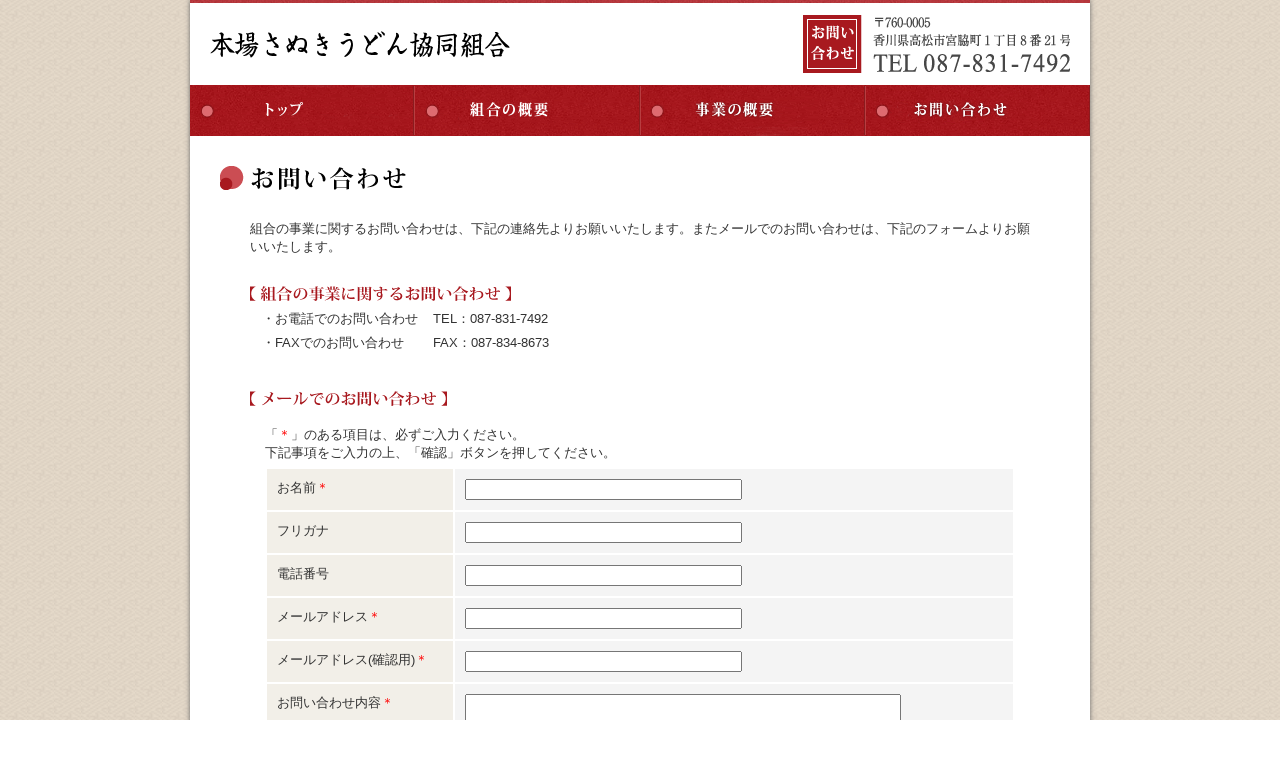

--- FILE ---
content_type: text/html
request_url: http://www.honba-sanukiudon.jp/contact/
body_size: 4830
content:
<!DOCTYPE html PUBLIC "-//W3C//DTD XHTML 1.0 Transitional//EN" "http://www.w3.org/TR/xhtml1/DTD/xhtml1-transitional.dtd">
<html xmlns="http://www.w3.org/1999/xhtml">
<head>
<meta http-equiv="Content-Type" content="text/html; charset=utf-8" />
<title>お問い合わせ | 本場さぬきうどん協同組合</title>
<meta name="keywords" content="本場さぬきうどん協同組合,さぬきうどん,さぬき,うどん,香川県,香川,本場,協同組合" />
<meta name="description" content="本場さぬきうどん協同組合は、さぬきうどんのブランド力向上、製法技術の向上、普及啓発に取り組んでいます。" />
<link href="../css/style.css" rel="stylesheet" type="text/css" />
<link href="../css/module/contact.css" rel="stylesheet" type="text/css" />


<!--[if lte IE 6]>
	<script type="text/javascript" src="../js/DD_belatedPNG_0.0.8a.js"></script>
	<script type="text/javascript">DD_belatedPNG.fix('.png');</script>
<![endif]-->

</head>

<body id="top">
<div id="wrap">

<div id="header">

	<h1><a href="../"><img src="../images/logo01.gif" alt="本場さぬきうどん協同組合" /></a></h1>
    <p><img src="../images/address.gif" alt="お問い合わせ 〒760-0005 香川県高松市宮脇町1丁目8番21号" /></p>
    
</div><!-- header -->
    
<div id="main">



<div id="menu">

	<ul>
    	<li class="menu01"><a href="../">トップ</a></li>
        <li class="menu02"><a href="../association/">組合の概要</a></li>
        <li class="menu03"><a href="../business/">事業の概要</a></li>
        <li class="menu05"><a href="../contact/">お問い合わせ</a></li>
    </ul>

</div><!-- menu -->

<div id="contact">

	<h2><img src="images/title01.gif" alt="お問い合わせ" /></h2>
    
    <p>組合の事業に関するお問い合わせは、下記の連絡先よりお願いいたします。またメールでのお問い合わせは、下記のフォームよりお願いいたします。</p>
    
    <h3><img src="images/sub_title01.gif" alt="組合の事業に関するお問い合わせ" /></h3>
    
  <table>
    	<tr>
        	<th>・お電話でのお問い合わせ</th>
            <td>TEL：087-831-7492</td>
        </tr>
        <tr>
        	<th>・FAXでのお問い合わせ</th>
            <td>FAX：087-834-8673</td>
        </tr>
    </table>
        
    <h3><img src="images/sub_title03.gif" alt="メールでのお問い合わせ" /></h3>
    
    
    
    <ul>
    	<li>「<span class="color01">＊</span>」のある項目は、必ずご入力ください。</li>
        <li>下記事項をご入力の上、「確認」ボタンを押してください。</li>
    </ul>
    
    
	<form action="http://www.honba-sanukiudon.jp/contact/#form" method="post">    
    <table class="form" id="form">
    	<tr>
        	<th>お名前<span class="color01">＊</span></th>
            <td><input type="text" name="name" value="" class="w01" /></td>
        </tr>
        <tr>
        	<th>フリガナ</th>
            <td><input type="text" name="furi" value="" class="w01" /></td>
        </tr>
        <tr>
        	<th>電話番号</th>
            <td><input type="text" name="tel" value="" class="w01" /></td>
        </tr>
        <tr>
        	<th>メールアドレス<span class="color01">＊</span></th>
            <td><input type="text" name="mail01" value="" class="w01" /></td>
        </tr>
        <tr>
        	<th>メールアドレス(確認用)<span class="color01">＊</span></th>
            <td><input type="text" name="mail02" value="" class="w01" /></td>
        </tr>
        <!--
        <tr>
        	<th>お問い合わせ内容<span class="color01">＊</span></th>
            <td></td>
        </tr>
        -->
        <tr>
        	<th>お問い合わせ内容<span class="color01">＊</span></th>
            <td><textarea name="contact" cols="45" rows="5"></textarea></td>
        </tr>
    </table>
    
   <p class="btn"> <input type="submit" name="confirm" id="button" value="確認" /> <input type="reset" name="button" id="button" value="リセット" />
</p>
    
    </form>
        
</div><!-- contact -->

<p class="page"><a href="#top"><img src="../images/page_top_btn.gif" alt="▲ページの上部へ" /></a></p>

<div id="footer">

	<ul>
    	<li><a href="../site/"><img src="../images/btn01.png" alt="サイトポリシー" class="png" /></a></li>
        <li><a href="../privacy/"><img src="../images/btn02.png" alt="プライバシーポリシー" class="png" /></a></li>
    </ul>
    
    <p><img src="../images/copyright.png" alt="Copyright(c) 本場さぬきうどん協同組合 All rights Reserved." class="png" /></p>
    
</div><!-- footer -->

</div><!-- main -->

</div><!-- wrap -->
</body>
</html>


--- FILE ---
content_type: text/css
request_url: http://www.honba-sanukiudon.jp/css/style.css
body_size: 4477
content:
@charset "utf-8";

body {
	margin: 0;
	color: #333;
	text-align: center;
	font-size: 13px;
	font-family: "ヒラギノ角ゴPro W3", "Hiragino Kaku Gothic Pro", Osaka, "メイリオ" , Meiryo, "ＭＳ Ｐゴシック",Verdana, Arial, Helvetica, sans-serif;
	background: url(../images/body_bg.gif) repeat 0 0;
}

input, textarea {
	font-family: Arial, Helvetica, sans-serif;
}

/** タグ設定 **/
h1, h2, h3, h4, p, ul, li, th, dl, dt, dd, address {
	margin:0;
	padding:0;
	font-size: 100%;
	font-weight:normal;
	font-style:normal;
}

ul { list-style: none; }

img {
	_display:block;
	border: none;
}

a { color: #0068b7; }

a:hover { text-decoration: none; }

p.page {
	margin: 0 auto 30px;
	width: 850px;
	text-align: right;
}

#wrap {
	margin: 0 auto;
	width: 900px;
	background: #fff;
	box-shadow: 0 0 5px #666; /*CSS3*/
	-moz-box-shadow: 0 0 5px #666; /* Firefox用*/
	-webkit-box-shadow: 0 0 5px #666; /* Google Chrome, Safari用*/
	behavior: url(../../js/PIE/PIE.htc);
}

/** header
-----------------------------------------------------------------------**/
#header {
	position: relative;
	width: 100%;
	height: 85px;
	background: url(../images/header_line.gif) no-repeat 0 top;
}

#header h1 {
	margin: 0;
	position: absolute;
	top: 31px;
	left: 20px;
}

#header p {
	margin: 0;
	position: absolute;
	top: 15px;
	right: 20px;
}

/** main image
-----------------------------------------------------------------------**/
#img {
	margin: 0;
	width: 100%;
	height: 300px;
}


/** menu
-----------------------------------------------------------------------**/
#menu {
	margin: 0;
	overflow: hidden;
	width: 100%;
	height: 51px;
}

#menu ul { overflow: hidden; }

#menu li {
	float: left;
	width: 225px;
/*	width: 180px;*/
}

#menu li a {
	text-indent: -9999px;
	overflow: hidden;
	display: block;
	width: 100%;
	height: 51px;
}

#menu li.menu01 a { background: url(../images/menu01.gif) no-repeat 0 0; }
#menu li.menu02 a { background: url(../images/menu02.gif) no-repeat 0 0; }
#menu li.menu03 a { background: url(../images/menu03.gif) no-repeat 0 0; }
#menu li.menu04 a { background: url(../images/menu04.gif) no-repeat 0 0; }
#menu li.menu05 a { background: url(../images/menu05.gif) no-repeat 0 0; }

#menu li a:hover { background-position: 0 -51px; }


/** contents
-----------------------------------------------------------------------**/
#contents {
	margin: 0;
	overflow: hidden;
	width: 100%;
}

#contents .img {
	float: right;
	margin-top: 15px;
	margin-right: 18px;
}

#contents .yurugp {
	float: right;
	margin-top: 20px;
	margin-right: 13px;
}

#topics {
	float: left;
	padding-top: 20px;
	padding-bottom: 15px;
	width: 620px;
}

/** banner
-----------------------------------------------------------------------**/
#banner {
	float: left;
	margin-left: 13px;
	_margin-left: 8px;
	padding-top: 58px;
	padding-bottom: 18px;
	width: 605px;
	_width: 605px;
	text-align: left;
}

#banner ul {
	overflow: hidden;
}

#banner li {
}

/** footer
-----------------------------------------------------------------------**/
#footer {
	overflow: hidden;
	margin: 0;
	padding: 8px 15px 50px;
	width: 870px;
	background: url(../images/footer_bg.gif) repeat 0 0;
}

#footer ul {
	float: left;
	overflow: hidden;
	padding-top: 1px;
}

#footer li {
	float: left;
	margin-right: 15px;
}

#footer p { float: right; }


/* ========================================================================

	common
  
======================================================================== */
.left { float: left; }
.right { float: right; }

/** margin
-----------------------------------------------------------------------**/
.m0 { margin: 0!important; } 
.mb5 { margin-bottom: 5px!important; }
.mb10 { margin-bottom: 10px!important; }
.mb15 { margin-bottom: 15px!important; }
.mb20 { margin-bottom: 20px!important; }
.mb25 { margin-bottom: 25px!important; }
.mb30 { margin-bottom: 30px!important; }





/** text
-----------------------------------------------------------------------**/
.textRight { text-align: right !important; }
.textLeft { text-align: left !important; }
.textCenter { text-align: center !important; }


/** mouseover
-----------------------------------------------------------------------**/
.onAll a:hover {
	filter: alpha(opacity=70);
	-moz-opacity:0.7;
	opacity:0.7;
}

a:hover .on {
	filter: alpha(opacity=70);
	-moz-opacity:0.7;
	opacity:0.7;
}


/** color
-----------------------------------------------------------------------**/
.color01 { color: #F00; }

--- FILE ---
content_type: text/css
request_url: http://www.honba-sanukiudon.jp/css/module/contact.css
body_size: 1178
content:
@charset "utf-8";

/* ========================================================================

	contact
  
======================================================================== */
#contact {
	margin: 0;
	padding: 30px 30px 50px;
	width: 840px;
	text-align: left;
}

#contact h2 {
	margin-bottom: 30px;
}

#contact h3 {
	margin: 0 auto;
	width: 780px;
	font-size: 116%;
	font-weight: bold;
}

#contact p {
	margin: 10px auto 30px;
	width: 780px;
}

#contact p.btn { text-align: center!important; }
#contact p.comp {
	padding-bottom: 150px;
}

#contact ul {
	margin: 20px auto 5px;
	width: 750px;
}

#contact input.w01 { width: 50%; }

#contact textarea { 
	width: 80%;
	height: 100px;
}

#contact table {
	margin: 5px auto 35px;
	width: 780px;
}

#contact th {
	padding: 2px 0 2px 10px;
	width: 23%;
	vertical-align: top;
	text-align: left;
}

#contact td {
	line-height: 18px;
}

/** form **/
#contact table.form {
	margin: 0 auto;
	width: 750px;
}

#contact table.form th {
	padding: 10px;
	width: 25%;
	text-align: left;
	vertical-align: top;
	background: #f2efe8;
}

#contact table.form td {
	padding: 10px;
	line-height: 18px;
	text-align: left;
	background: #f4f4f4;
}
